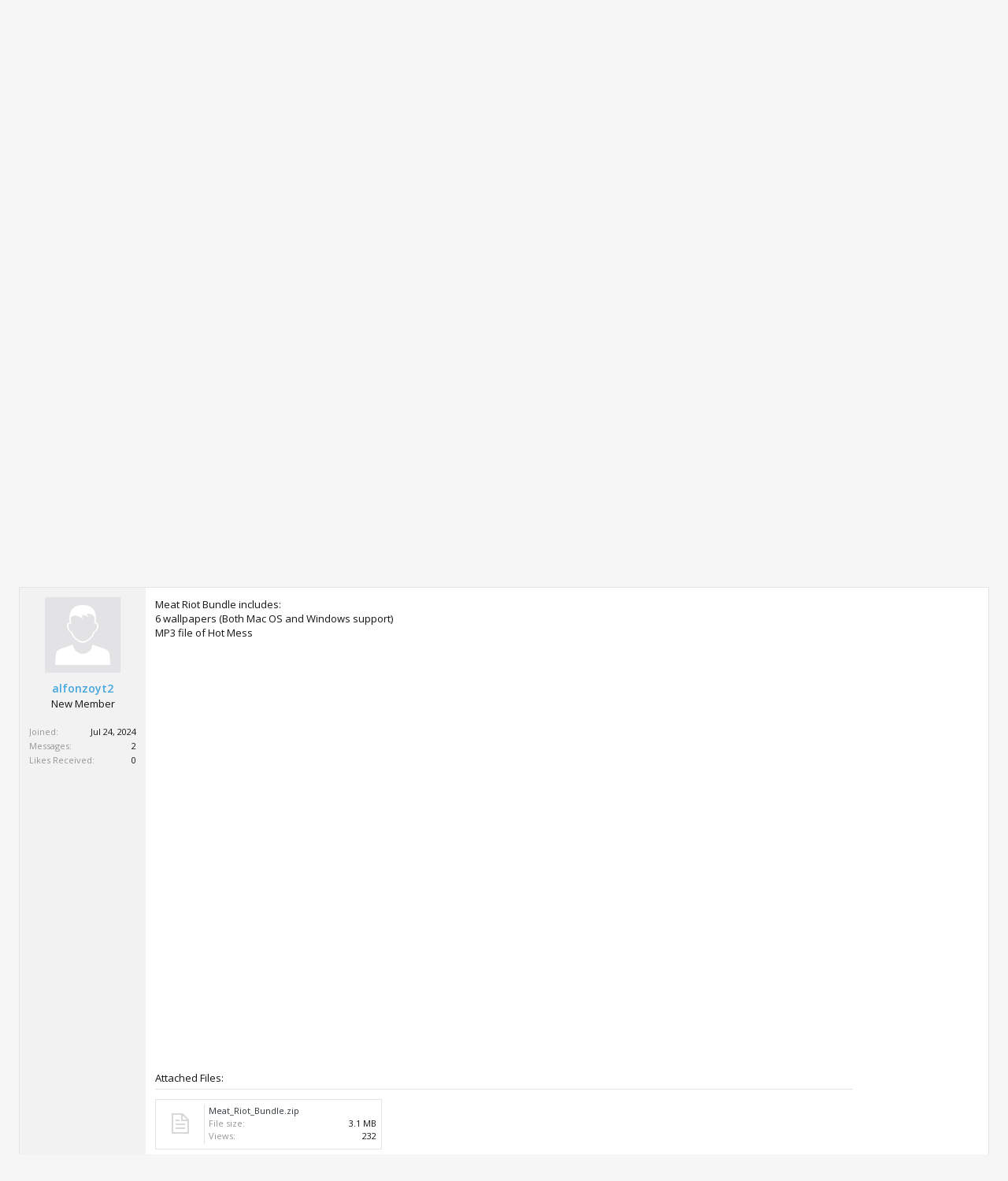

--- FILE ---
content_type: text/html; charset=utf-8
request_url: https://www.google.com/recaptcha/api2/aframe
body_size: 266
content:
<!DOCTYPE HTML><html><head><meta http-equiv="content-type" content="text/html; charset=UTF-8"></head><body><script nonce="tl7HqUmvxUPQoAr5fL2lSQ">/** Anti-fraud and anti-abuse applications only. See google.com/recaptcha */ try{var clients={'sodar':'https://pagead2.googlesyndication.com/pagead/sodar?'};window.addEventListener("message",function(a){try{if(a.source===window.parent){var b=JSON.parse(a.data);var c=clients[b['id']];if(c){var d=document.createElement('img');d.src=c+b['params']+'&rc='+(localStorage.getItem("rc::a")?sessionStorage.getItem("rc::b"):"");window.document.body.appendChild(d);sessionStorage.setItem("rc::e",parseInt(sessionStorage.getItem("rc::e")||0)+1);localStorage.setItem("rc::h",'1769721620919');}}}catch(b){}});window.parent.postMessage("_grecaptcha_ready", "*");}catch(b){}</script></body></html>

--- FILE ---
content_type: text/css; charset=utf-8
request_url: https://digiex.net/css.php?css=EWRporta2_Global,attached_files,bb_code,dlm,login_bar,message,message_user_info,metro_prefooter_blocks,metro_social_links,notices,panel_scroller,rellect_adblock_detector,share_page,siropu_ads_manager_ad_common,siropu_ads_manager_ad_type_code,siropu_ads_manager_support_us,thread_view&style=2&dir=LTR&d=1720369388
body_size: 10150
content:
@charset "UTF-8";

/* --- EWRporta2_Global.css --- */

.leftContainer { float: right; margin-left: -260px; width: 100%; }
.leftContent { margin-left: 260px; }
.leftSidebar { float: left; width: 250px; }

.splitWidgets .section:first-child,
.splitWidgets .sectionMain:first-child { margin-top: 0; }

.sidebar.noFloats { float: none; width: auto !important; margin-bottom: 10px; }
.sidebar.a-leftWidgets { float: left; width: 350px; }
.sidebar.a-rightWidgets { margin-left: 360px; }
.sidebar.b-leftWidgets { float: left; width: 350px; }
.sidebar.b-rightWidgets { margin-left: 360px; }
.sidebar.footerWidgets { clear: both; }
/* clearfix */ .splitWidgets { zoom: 1; } .splitWidgets:after { content: '.'; display: block; height: 0; clear: both; visibility: hidden; }

.copyright { text-align: center; font-size: 11px; margin: 10px; }


	@media (max-width:800px)
	{
		.Responsive .leftContainer { float: none; margin: 0 auto; }
		.Responsive .leftContent { margin-left: 0; }
	}
	@media (max-width:610px)
	{
		.Responsive .sidebar.b-leftWidgets { float: none; margin: 0 auto; }
		.Responsive .sidebar.b-rightWidgets { margin-left: 0px; }
	}


/* --- attached_files.css --- */

/* the attached files block is intended to appear like a bb code block */

.attachedFiles
{
	margin: 1em 160px 1em 0;
overflow: auto;

}

.messageList.withSidebar .attachedFiles
{
	margin-right: 0px;
}

	.attachedFiles .attachedFilesHeader
	{
		font-size: 13px;
font-family: 'Open Sans', Helvetica, Arial, sans-serif;
background-position: top;
padding: 12px 0 6px;
border-bottom: 1px solid rgb(228,228,228);
font-weght: bold;

		
		padding: 4px 8px;
	}

	.attachedFiles .attachmentList
	{
		/* roughly the same as "bbCodeCode" with the monospacing stuff removed */
		overflow: hidden; zoom: 1;		
		padding: 10px 10px 0;
		background: rgb(255, 255, 255) url('styles/pixelgoose/metro/blue/xenforo/gradients/category-23px-light.png') repeat-x top;
		border-radius: 5px;
	}

		.attachment
		{
			float: left;
			width: 50%;
			max-width: 300px;
		}
		
		.attachment .boxModelFixer
		{
			overflow: hidden; zoom: 1;
			margin-bottom: 10px;
			margin-right: 10px;
			padding: 5px;				
			background-color: rgb(255, 255, 255);
			border: 1px solid rgb(228, 228, 228);
			border-radius: 5px;	
		}
		
			
		
			.attachment .thumbnail
			{
				float: left;						
				border-right: 1px solid rgb(228, 228, 228);
				padding-right: 5px;
				width: 50px;
				height: 50px;
				overflow: hidden;
			}
			
				.attachment .thumbnail .SquareThumb
				{
					width: 50px;
					height: 50px;
					border-radius: 3px;
				}
				
				.attachment .thumbnail .genericAttachment
				{
					background: transparent url('styles/pixelgoose/metro/blue/xenforo/node-sprite.svg') no-repeat -65px 0;
display: block;
width: 36px;
height: 36px;

					
					margin: 7px 7px !important;
				}
			
		.attachment .attachmentInfo
		{
			white-space: nowrap;
			overflow: hidden; zoom: 1;
			font-size: 11px;
			padding-left: 5px;
		}
		
			.attachment .attachmentInfo .filename
			{
				text-overflow: ellipsis;
				overflow: hidden;
				max-width: 100%;
			}


@media (max-width:800px)
{
	.Responsive .attachedFiles
	{
		margin-right: 0;
	}
}

@media (max-width:610px)
{
	html.Responsive .attachment
	{
		width: 100%;
	}
}


/* --- bb_code.css --- */

/* .bbCodeX classes are designed to exist inside .baseHtml. ie: they have no CSS reset applied */

.bbCodeBlock
{
	margin: 1em 160px 1em 0;
overflow: auto;

}

	.bbCodeBlock .bbCodeBlock,
	.hasJs .bbCodeBlock .bbCodeSpoilerText,
	.messageList.withSidebar .bbCodeBlock
	{
		margin-right: 0;
	}

	/* mini CSS reset */
	.bbCodeBlock pre,
	.bbCodeBlock blockquote
	{
		margin: 0;
	}
	
	.bbCodeBlock img
	{
		border: none;
	}

.bbCodeBlock .type
{
	font-size: 13px;
font-family: 'Open Sans', Helvetica, Arial, sans-serif;
background-position: top;
padding: 12px 0 6px;
border-bottom: 1px solid rgb(228,228,228);
font-weght: bold;

}

.bbCodeBlock pre,
.bbCodeBlock .code
{
	font-size: 10pt;
font-family: Consolas, 'Courier New', Courier, monospace;
background-color: rgb(246, 246, 246);
padding: 12px;
border: 1px solid rgb(228,228,228);
border-top-style: none;
word-wrap: normal;
overflow: auto;
line-height: 1.24;
min-height: 30px;
max-height: 500px;
_width: 600px;
direction: ltr;

}

.bbCodeBlock .code
{
	white-space: nowrap;
}

.bbCodeQuote
{
	overflow: auto;

}

.bbCodeQuote .attribution
{
	font-weight: bold;
border-bottom: 1px solid rgb(228,228,228);

}

.bbCodeQuote .quoteContainer
{
	overflow: hidden;
	position: relative;
	
	font-style: italic;
font-size: 13px;
background-color: rgb(246, 246, 246);
padding: 12px;
border: 1px solid rgb(228,228,228);

}


	.bbCodeQuote .quoteContainer .quote
	{
		max-height: 150px;
		overflow: hidden;
		padding-bottom: 1px;
	}
	
		.NoJs .bbCodeQuote .quoteContainer .quote
		{
			max-height: none;
		}

	.bbCodeQuote .quoteContainer .quoteExpand
	{		
		display: none;
		box-sizing: border-box;
		position: absolute;
		height: 80px;
		top: 94px;
		left: 0;
		right: 0;
		
		font-size: 11px;
		line-height: 1;
		text-align: center;
		color: #f9bc6d;
		cursor: pointer;
		padding-top: 65px;
		background: -webkit-linear-gradient(top, rgba(246, 246, 246, 0) 0%, rgb(246, 246, 246) 80%);
		background: -moz-linear-gradient(top, rgba(246, 246, 246, 0) 0%, rgb(246, 246, 246) 80%);
		background: -o-linear-gradient(top, rgba(246, 246, 246, 0) 0%, rgb(246, 246, 246) 80%);
		background: linear-gradient(to bottom, rgba(246, 246, 246, 0) 0%, rgb(246, 246, 246) 80%);
		
		border-bottom-left-radius: ;
		border-bottom-right-radius: ;
	}
	
	.bbCodeQuote .quoteContainer .quoteExpand.quoteCut
	{
		display: block;
	}
	
	.bbCodeQuote .quoteContainer.expanded .quote
	{
		max-height: none;
	}
	
	.bbCodeQuote .quoteContainer.expanded .quoteExpand
	{
		display: none;
	}


	.bbCodeQuote img
	{
		max-height: 150px;
	}
	
	.bbCodeQuote iframe,
	.bbCodeQuote .fb_iframe_widget,
	.bbCodeQuote object,
	.bbCodeQuote embed
	{
		max-width: 200px;
		max-height: 150px;
	}
	
	.bbCodeQuote iframe:-webkit-full-screen
	{
		max-width: none;
		max-height: none;
	}
	
	.bbCodeQuote iframe:-moz-full-screen
	{
		max-width: none;
		max-height: none;
	}
	
	.bbCodeQuote iframe:-ms-fullscreen
	{
		max-width: none;
		max-height: none;
	}
	
	.bbCodeQuote iframe:fullscreen
	{
		max-width: none;
		max-height: none;
	}
	
.bbCodeSpoilerButton
{
	margin: 5px 0;
	max-width: 99%;
}

	.bbCodeSpoilerButton > span
	{
		display: inline-block;
		max-width: 100%;
		white-space: nowrap;
		text-overflow: ellipsis;
		overflow: hidden;
	}
	
.hasJs .bbCodeSpoilerText
{
	display: none;
	background-color: rgb(255, 255, 255);
padding: 12px;
margin-top: 0;
margin-right: 160px;
margin-bottom: 12px;
border: 1px solid rgb(228, 228, 228);
overflow: auto;

}

	.hasJs .bbCodeSpoilerText .bbCodeSpoilerText,
	.hasJs .bbCodeSpoilerText .bbCodeBlock,
	.hasJs .messageList.withSidebar .bbCodeSpoilerText
	{
		margin-right: 0;
	}
	
.NoJs .bbCodeSpoilerContainer
{
	background-color: rgb(20,20,20); /* fallback for browsers without currentColor */
	background-color: currentColor;
}

	.NoJs .bbCodeSpoilerContainer > .bbCodeSpoilerText
	{
		visibility: hidden;
	}

	.NoJs .bbCodeSpoilerContainer:hover
	{
		background-color: transparent;
	}
	
		.NoJs .bbCodeSpoilerContainer:hover > .bbCodeSpoilerText
		{
			visibility: visible;
		}


@media (max-width:800px)
{
	.Responsive .bbCodeBlock,
	.Responsive.hasJs .bbCodeSpoilerText
	{
		margin-right: 0;
	}
}


/* --- dlm.css --- */

.SubItem {
  border-top: 1px solid #d7edfc;
  border-bottom: 0;
}

.dlmurl{
  text-decoration: underline;
    -moz-text-decoration-color: rgb(61, 152, 204);
    text-decoration-color: rgb(61, 152, 204);
}


.dlm_post {
width: 80px;
}

.dlm_date{
width: 120px;
}

.dlm_title{
width: auto;
}

.dlm_url{
width: auto;
}

.dlm_options{

}




.dlm_options {
  text-align: right;
  white-space: nowrap;
  word-wrap: normal;
  overflow: hidden;
  zoom: 1;
  position: relative;
}

.dlm_options li {
  display: inline-block;
  width: 30px;
}

.dlm_options .delete span
{
	display: block;
	background: transparent url('styles/pixelgoose/metro/blue/xenforo/permissions/deny.png') no-repeat center center;
	cursor: pointer;
	width: 20px;
	height: 20px;
	overflow: hidden;
}

.dlm_options .renew span
{
	display: block;
	background: transparent url('styles/phc/deadlinkmanagement/renew.png') no-repeat center center;
	cursor: pointer;
	width: 20px;
	height: 20px;
	overflow: hidden;
}

.dlm_options .export span
{
	display: block;
	background: transparent url('styles/phc/deadlinkmanagement/export.png') no-repeat center center;
	cursor: pointer;
	width: 20px;
	height: 20px;
	overflow: hidden;
}

.dlm_options .openLink span
{
	display: block;
	background: transparent url('styles/phc/deadlinkmanagement/open_link.png') no-repeat center center;
	cursor: pointer;
	width: 20px;
	height: 20px;
	overflow: hidden;
}

.dlm_options .whitelist span
{
	display: block;
	background: transparent url('styles/phc/deadlinkmanagement/whitelist.png') no-repeat center center;
	cursor: pointer;
	width: 20px;
	height: 20px;
	overflow: hidden;
}

/* --- login_bar.css --- */

/** Login bar basics **/

#loginBar
{
	color: rgb(228,228,228);
background-color: rgb(46, 53, 57);
border-bottom-style: none;
position: relative;
z-index: 1;

}

	#loginBar .ctrlWrapper
	{
		margin: 0 10px;
	}

	#loginBar .pageContent
	{
		padding-top: 3px;
		position: relative;
		_height: 0px;
	}

	#loginBar a
	{
		color: rgb(67, 166, 223);

	}

	#loginBar form
	{
		padding: 5px 0;
margin: 0 auto;
display: none;
line-height: 20px;
position: relative;

	}
	
		#loginBar .xenForm .ctrlUnit,		
		#loginBar .xenForm .ctrlUnit > dt label
		{
			margin: 0;
			border: none;
		}
	
		#loginBar .xenForm .ctrlUnit > dd
		{
			position: relative;
		}
	
	#loginBar .lostPassword,
	#loginBar .lostPasswordLogin
	{
		font-size: 11px;
	}
	
	#loginBar .rememberPassword
	{
		font-size: 11px;
	}

	#loginBar .textCtrl
	{
		color: rgb(255, 255, 255);
background-color: rgb(78, 87, 92);
border: 0 !important;

	}
	
	#loginBar .textCtrl[type=text]
	{
		font-weight: bold;
font-size: 18px;

	}

	#loginBar .textCtrl:-webkit-autofill /* http://code.google.com/p/chromium/issues/detail?id=1334#c35 */
	{
		background: rgb(78, 87, 92) !important;
		color: rgb(255, 255, 255);
	}

	#loginBar .textCtrl:focus
	{
		color: rgb(20,20,20);
background: rgb(255, 255, 255) none;

	}
	
	#loginBar input.textCtrl.disabled
	{
		color: rgb(228,228,228);
background-color: rgb(20,20,20);
border-color: rgb(43,72,92);

	}
	
	#loginBar .button
	{
		min-width: 85px;
		*width: 85px;
	}
	
		#loginBar .button.primary
		{
			font-weight: bold;
		}
		
/** changes when eAuth is present **/

#loginBar form.eAuth
{
	-x-max-width: 700px; /* normal width + 170px */
}

	#loginBar form.eAuth .ctrlWrapper
	{
		border-right: 1px dotted rgb(61, 152, 204);
		margin-right: 200px;
		box-sizing: border-box;
	}

	#loginBar form.eAuth #eAuthUnit
	{
		position: absolute;
		top: 0px;
		right: 10px;
	}

		#eAuthUnit li
		{
			margin-top: 10px;
			line-height: 0;
		}
	
/** handle **/

#loginBar #loginBarHandle
{
	font-size: 13px;
color: rgb(255, 255, 255);
background-color: rgb(46, 53, 57);
padding: 0 12px;
margin-right: 0;
position: absolute;
right: 0px;
bottom: -30px;
text-align: center;
z-index: 1;
line-height: 32px;

}


@media (max-width:800px)
{
	.Responsive #loginBar form.eAuth .ctrlWrapper
	{
		border-right: none;
		margin-right: 10px;
	}

	.Responsive #loginBar form.eAuth #eAuthUnit
	{
		position: static;
		width: 180px;
		margin: 0 auto 10px;
	}
}


/* --- message.css --- */



.messageList
{
	
}

.messageList .message
{
	background-color: rgb(242, 242, 242);
margin-bottom: 12px;
border: 1px solid rgb(228,228,228);

}

/* clearfix */ .messageList .message { zoom: 1; } .messageList .message:after { content: '.'; display: block; height: 0; clear: both; visibility: hidden; }

/*** Message block ***/

.message .messageInfo
{
	padding: 12px;
margin-left: 160px;
border-width: 0;

	zoom: 1;
}

	.message .newIndicator
	{
		font-size: 11px;
color: #ffffff;
background-color: rgb(67, 166, 223);
padding: 4px 8px 4px 12px;
margin: -5px -13px 5px 5px;
display: block;
float: right;
position: relative;
/*box-shadow: 1px 1px 3px rgba(0,0,0, 0.25);*/
margin-right: -13px !important;

		
		margin-right: -5px;
	}
	
		.message .newIndicator span
		{
			border-bottom:  11px solid rgb(0, 0, 0); border-bottom:  11px solid rgba(0, 0, 0, 0); _border-bottom:  11px solid rgb(0, 0, 0);
border-left: 8px solid rgb(255, 255, 255);
border-top:  11px solid rgb(0, 0, 0); border-top:  11px solid rgba(0, 0, 0, 0); _border-top:  11px solid rgb(0, 0, 0);
left: 0;
background-color: rgba(0, 0, 0, 0) !important;
height: 0 !important;
position: absolute;
top: 0 !important;
width: 0 !important;

		}

	.message .messageContent
	{
		padding-bottom: 2px;
min-height: 100px;
overflow: hidden;
*zoom: 1;

	}
	
	.message .messageTextEndMarker
	{
		height: 0;
		font-size: 0;
		overflow: hidden;
	}
	
	.message .editDate
	{
		text-align: right;
		margin-top: 5px;
		font-size: 11px;
		color: rgb(150,150,150);
	}

	.message .signature
	{
		font-size: 11px;
color: rgb(150,150,150);
padding-top: 12px;
padding-bottom: 12px;
margin-top: 24px;
margin-bottom: 24px;
border-top: 1px solid rgb(228,228,228);

	}

	.message .messageMeta
	{
		font-size: 11px;
padding: 15px 5px 5px;
margin: -5px;
overflow: hidden;
zoom: 1;
clear: both;

	}

		.message .privateControls
		{
			float: left;

		}

		.message .publicControls
		{
			float: right;

		}
		
			.message .privateControls .item
			{
				margin-right: 10px;
				float: left;
			}

				.message .privateControls .item:last-child
				{
					margin-right: 0;
				}

			.message .publicControls .item
			{
				margin-left: 10px;
				float: left;
			}
	
				.message .messageMeta .control
				{
					
				}
				
					.message .messageMeta .control:focus
					{
						
					}
				
					.message .messageMeta .control:hover
					{
						
					}
				
					.message .messageMeta .control:active
					{
						
					}
	/*** multiquote +/- ***/
			
	.message .publicControls .MultiQuoteControl
	{
		padding-left: 4px;
		padding-right: 4px;
		border-radius: 2px;
		margin-left: 6px;
		margin-right: -4px;
	}
	
	
	.message .publicControls .MultiQuoteControl.active
	{
		background-color: rgb(228, 228, 228);
	}
	
		.messageNotices li
	{
		font-size: 13px;
color: rgb(255, 255, 255);
background-color: rgb(46, 53, 57);
padding: 12px;
margin: 0 0 12px;
line-height: 16px;

	}
	
		.messageNotices .icon
		{
			float: right;
			width: 16px;
			height: 16px;
			background: url('styles/pixelgoose/metro/blue/xenforo/xenforo-ui-sprite.png') no-repeat 1000px 1000px;
		}
	
			.messageNotices .warningNotice .icon { background-position: -48px -32px; }		
			.messageNotices .deletedNotice .icon { background-position: -64px -32px; }		
			.messageNotices .moderatedNotice .icon {background-position: -32px -16px; }
	
	.message .likesSummary
	{
		font-size: 13px;
background-color: rgb(226, 245, 255);
padding: 12px;
margin-top: 12px;

	}
	
	.message .messageText > *:first-child
	{
		margin-top: 0;
	}

/* inline moderation changes */

.InlineModChecked .messageUserBlock,
.InlineModChecked .messageInfo,
.InlineModChecked .messageNotices,
.InlineModChecked .bbCodeBlock .type,
.InlineModChecked .bbCodeBlock blockquote,
.InlineModChecked .attachedFiles .attachedFilesHeader,
.InlineModChecked .attachedFiles .attachmentList
{
	background-color: rgb(255, 250, 181);

}

.InlineModChecked .messageUserBlock div.avatarHolder,
.InlineModChecked .messageUserBlock .extraUserInfo
{
	background: transparent;
}

.InlineModChecked .messageUserBlock .arrow span
{
	border-left-color: rgb(255, 250, 181);
}

/* message list */

.messageList .newMessagesNotice
{
	margin: 10px auto;
	padding: 5px 10px;
	border-radius: 5px;
	border: 1px solid rgb(228,228,228);
	background: rgb(228, 228, 228) url(styles/pixelgoose/metro/blue/xenforo/gradients/category-23px-light.png) repeat-x top;
	font-size: 11px;
}

/* deleted / ignored message placeholder */

.messageList .message.placeholder
{
}

.messageList .placeholder .placeholderContent
{	
	overflow: hidden; zoom: 1;
	color: rgb(67, 166, 223);
	font-size: 11px;
}

	.messageList .placeholder a.avatar
	{
		float: left;
		display: block;
	}
	
		.messageList .placeholder a.avatar img
		{
			display: block;
			width: 32px;
			height: 32px;
		}
		
	.messageList .placeholder .privateControls
	{
		margin-top: -5px;
	}
	

/* messages remaining link */

.postsRemaining a,
a.postsRemaining
{
	font-size: 11px;
	color: rgb(150,150,150);
}


@media (max-width:800px)
{
	.Responsive .message .newIndicator
	{
		margin-right: 0;
		border-top-right-radius: ;
	}
	
		.Responsive .message .newIndicator span
		{
			display: none;
		}
}

@media (max-width:480px)
{
	.Responsive .message .messageInfo
	{
		margin-left: 0;
		padding: 0 10px;
	}

	.Responsive .message .messageContent
	{
		min-height: 0;
	}	

	.Responsive .message .newIndicator
	{
		margin-right: -5px;
		margin-top: -16px;
	}

	.Responsive .message .postNumber,
	.Responsive .message .authorEnd
	{
		display: none;
	}
	
	.Responsive .message .signature
	{
		display: none;
	}
	
	.Responsive .messageList .placeholder a.avatar
	{
		margin-right: 10px;
	}
}


/* --- message_user_info.css --- */

.messageUserInfo
{
	float: left;
width: 160px;

}

	.messageUserBlock
	{
		padding: 12px;
text-align: center;

		
		position: relative;
	}
		
		.messageUserBlock div.avatarHolder
		{
			
			
			position: relative;	
		}
		
			.messageUserBlock div.avatarHolder .avatar
			{
				display: block;
				font-size: 0;
			}
			
			.messageUserBlock div.avatarHolder .onlineMarker
			{
				position: absolute;
				top: -1px;
				left: -1px;
				
				border: 7px solid transparent;
border-top-color: rgb(127, 185, 0);
border-left-color: rgb(127, 185, 0);
border-top-right-radius: 3px;
border-bottom-left-radius: 3px;
top: -13px;
left: -13px;

			}
			
		.messageUserBlock h3.userText
		{
			padding-top: 12px;
padding-bottom: 12px;

		}
		
		.messageUserBlock .userBanner
		{
			display: block;
			margin-bottom: 5px;
			margin-left: -6px;
			margin-right: -6px;
		}
		
		.messageUserBlock .userBanner:last-child
		{
			margin-bottom: 0;
		}
	
		.messageUserBlock a.username
		{
			font-weight: bold;
font-size: 14px;
margin-bottom: 3px;
display: block;
overflow: hidden;
line-height: 16px;
text-align: center;

			
		}
		
		.messageUserBlock .userTitle
		{
			font-size: 13px;
margin-bottom: 6px;
display: block;

		}
		
		.messageUserBlock .extraUserInfo
		{
			font-size: 11px;

		}
		
			.messageUserBlock .extraUserInfo dl
			{
				margin: 2px 0 0;
			}
							
			.messageUserBlock .extraUserInfo img
			{
				max-width: 100%;
			}
		
		.messageUserBlock .arrow
		{
			position: absolute;
			top: 10px;
			right: -10px;
			
			display: block;
			width: 0px;
			height: 0px;
			line-height: 0px;
			
			border: 10px solid transparent;
			border-left-color: ;
			-moz-border-left-colors: ;
			border-right: none;
			
			/* Hide from IE6 */
			_display: none;
		}
		
			.messageUserBlock .arrow span
			{
				position: absolute;
				top: -10px;
				left: -11px;
				
				display: block;
				width: 0px;
				height: 0px;
				line-height: 0px;
				
				border: 10px solid transparent;
				border-left-color: ;
				-moz-border-left-colors: ;
				border-right: none;
			}


@media (max-width:480px)
{
	.Responsive .messageUserInfo
	{
		float: none;
		width: auto; 
	}

	.Responsive .messageUserBlock
	{
		overflow: hidden;
		margin-bottom: 5px;
		position: relative;
	}

	.Responsive .messageUserBlock div.avatarHolder
	{
		float: left;
		padding: 5px;
	}

		.Responsive .messageUserBlock div.avatarHolder .avatar img
		{
			width: 48px;
			height: 48px;
		}
		
		.Responsive .messageUserBlock div.avatarHolder .onlineMarker
		{
			top: 4px;
			left: 4px;
			border-width: 6px;
		}

	.Responsive .messageUserBlock h3.userText
	{
		margin-left: 64px;
	}
	
	.Responsive .messageUserBlock .userBanner
	{
		max-width: 150px;
		margin-left: 0;
		margin-right: 0;
		border-top-left-radius: 3px;
		border-top-right-radius: 3px;
		position: static;
		display: inline-block;
	}
	
		.Responsive .messageUserBlock .userBanner span
		{
			display: none;
		}

	.Responsive .messageUserBlock .extraUserInfo
	{
		display: none;
	}

	.Responsive .messageUserBlock .arrow
	{
		display: none;
	}
}


/* --- metro_prefooter_blocks.css --- */

/* Prefooter blocks styling */

.prefooter {
	color: #FFFFFF;
	display: table;
	width: 100%;
	margin-bottom: 12px;
}
.prefooter-column-one {
	background-color: rgb(46, 53, 57);
	vertical-align: top;
	padding: 24px 12px;
	display: table-cell;
}
.prefooter-column-two {
	background-color: rgb(67, 166, 223);
	padding: 24px 12px;
	border-left: solid 12px #F6F6F6;
	vertical-align: top;
	display: table-cell;
	width: 276px;
}
.prefooter h6 {
	color: #FFFFFF;
	font-size: 32px;
	font-weight: 300;
	text-transform: lowercase;
	margin-bottom: 6px;
}

.prefooter-block-01, .prefooter-block-02 .prefooter-block-03 { 
	-webkit-box-sizing: border-box;
	-moz-box-sizing: border-box;
	box-sizing: border-box;
}
.prefooter-block-01 {
	float: left;
	width: 70%;
	padding-right: 12px;
}
.prefooter-block-01.single,
.prefooter-block-02.single {
	width: auto;
	padding-right: 0;
}
.prefooter-block-01 p {
	margin-bottom: 1em;
	line-height: 1.3em;
}
.about-block p:last-child {
	margin-bottom: 0;
}
.prefooter-block-02 {
	float: left;
	width: 30%;
}
.prefooter-block-02 li {
	line-height: 1.3em;
	margin-bottom: 6px;
}
.prefooter-right {
	float: right;
	width: 244px;
}
.prefooter-block-03 a,
.prefooter-block-04 a {
	color: #ffffff;
	text-decoration: underline;
}
.prefooter-block-03 a:hover,
.prefooter-block-04 a:hover {
	color: #ffffff;
	text-decoration: none;
}
#footer_divider {
	border-bottom: 1px solid #E4E4E4;
	clear: both;
	padding-top: 48px;
}


@media (max-width:800px)
{
	.Responsive .prefooter,
	.Responsive .prefooter-column-one,
	.Responsive .prefooter-column-two
	{
		display: block !important;
		overflow: hidden;
	}
	.Responsive .prefooter-column-one {
		margin-bottom: 12px;
	}
	.Responsive .prefooter-column-two {
		border-left: 0;
		width: 100%;
	}
}


@media (max-width:480px)
{
	.Responsive .prefooter-block-01,
	.Responsive .prefooter-block-02 {
		float: none;
		width: 100%;
	}
}


/* --- metro_social_links.css --- */

.prefooter-block-04 {
	margin-bottom: 24px;
	overflow: hidden;
}
.prefooter-block-04 ul li {
	float: left;
	margin-right: 12px;
	font-size: 30px;
}
.prefooter-block-04 ul li a {
	color: #FFFFFF;
	text-decoration: none;
}
.prefooter-block-04 ul li a:hover {
	text-decoration: none;
	color: rgba(255, 255, 255, 0.65);
}
[class^="icon-"]:before,
[class*=" icon-"]:before {
    margin-left: 0 !important;
    margin-right: 0 !important;
    width: auto !important;
}


@font-face {
  font-family: 'im-icons';
  src: url('./styles/pixelgoose/metro/fonts/im-icons.eot?76428096');
  src: url('./styles/pixelgoose/metro/fonts/im-icons.eot?76428096#iefix') format('embedded-opentype'),
       url('./styles/pixelgoose/metro/fonts/im-icons.woff?76428096') format('woff'),
       url('./styles/pixelgoose/metro/fonts/im-icons.ttf?76428096') format('truetype'),
       url('./styles/pixelgoose/metro/fonts/im-icons.svg?76428096#im-icons') format('svg');
  font-weight: normal;
  font-style: normal;
}
/* Chrome hack: SVG is rendered more smooth in Windozze. 100% magic, uncomment if you need it. */
/* Note, that will break hinting! In other OS-es font will be not as sharp as it could be */
/*
@media screen and (-webkit-min-device-pixel-ratio:0) {
  @font-face {
    font-family: 'im-icons';
    src: url('./images/pixelgoose/metro/fonts/im-icons.svg?76428096#im-icons') format('svg');
  }
}
*/
 
 [class^="icon-"]:before, [class*=" icon-"]:before {
  font-family: "im-icons";
  font-style: normal;
  font-weight: normal;
  speak: none;
 
  display: inline-block;
  text-decoration: inherit;
  width: 1em;
  margin-right: .2em;
  text-align: center;
  /* opacity: .8; */
 
  /* For safety - reset parent styles, that can break glyph codes*/
  font-variant: normal;
  text-transform: none;
     
  /* fix buttons height, for twitter bootstrap */
  line-height: 1em;
 
  /* Animation center compensation - margins should be symmetric */
  /* remove if not needed */
  margin-left: .2em;
 
  /* you can be more comfortable with increased icons size */
  /* font-size: 120%; */
 
  /* Uncomment for 3D effect */
  /* text-shadow: 1px 1px 1px rgba(127, 127, 127, 0.3); */
}
 
.icon-facebook-squared:before { content: '\e800'; } /* '' */
.icon-youtube:before { content: '\e801'; } /* '' */
.icon-twitter-squared:before { content: '\e802'; } /* '' */
.icon-twitter:before { content: '\e803'; } /* '' */
.icon-instagramm:before { content: '\e804'; } /* '' */
.icon-pinterest-circled:before { content: '\e805'; } /* '' */
.icon-flickr:before { content: '\e806'; } /* '' */
.icon-gplus-squared:before { content: '\e807'; } /* '' */
.icon-tumblr-squared:before { content: '\e808'; } /* '' */
.icon-linkedin-squared:before { content: '\e809'; } /* '' */
.icon-linkedin:before { content: '\e80a'; } /* '' */
.icon-vkontakte:before { content: '\e80b'; } /* '' */
.icon-weibo:before { content: '\e80c'; } /* '' */
.icon-xing:before { content: '\e80d'; } /* '' */
.icon-xing-squared:before { content: '\e80e'; } /* '' */
.icon-vimeo-squared:before { content: '\e80f'; } /* '' */
.icon-github-circled:before { content: '\e810'; } /* '' */
.icon-github-squared:before { content: '\e811'; } /* '' */
.icon-dribbble:before { content: '\e812'; } /* '' */
.icon-behance:before { content: '\e813'; } /* '' */
.icon-deviantart:before { content: '\e814'; } /* '' */

/* --- notices.css --- */

.hasJs .FloatingContainer .Notice
{
	display: none;
}

.FloatingContainer
{
	position: fixed;
	width: 300px;
	z-index: 9997;
	top: auto;
	left: auto;
	bottom: 0;
	right: 20px;
}

.Notices .Notice .blockImage
{
	padding: 10px 0 5px 10px;
}

.Notices .Notice .blockImage,
.FloatingContainer .floatingImage
{
	float: left;
}

.Notices .Notice .blockImage img,
.FloatingContainer .floatingImage img
{
	max-width: 48px;
	max-height: 48px;
}

.Notices .hasImage,
.FloatingContainer .hasImage
{
	margin-left: 64px;
	min-height: 52px;
}

.FloatingContainer .floatingItem
{
	display: block;
	padding: 10px;
	font-size: 11px;
	position: relative;
	margin-bottom: 20px;
	border: 1px solid transparent;
	border-radius: 6px;
	box-shadow: 1px 1px 3px rgba(0,0,0, 0.25);
}

.FloatingContainer .floatingItem.primary
{
	background-color: rgb(255, 255, 255);
	border-color: rgb(228,228,228);
}

.FloatingContainer .floatingItem.secondary
{
	color: #8f6c3f;
	background-color: #f9bc6d;
	border-color: #f9d9b0;
}

.FloatingContainer .floatingItem.dark
{
	color: #fff;
	background: black;
	background: url(rgba.php?r=0&g=0&b=0&a=204); background: rgba(0,0,0, 0.8); _filter: progid:DXImageTransform.Microsoft.gradient(startColorstr=#CC000000,endColorstr=#CC000000);
	border-color: #333;
}

.FloatingContainer .floatingItem.light
{
	color: #000;
	background: white;
	background: url(rgba.php?r=255&g=255&b=255&a=204); background: rgba(255,255,255, 0.8); _filter: progid:DXImageTransform.Microsoft.gradient(startColorstr=#CCFFFFFF,endColorstr=#CCFFFFFF);
	border-color: #ddd;
}

.FloatingContainer .floatingItem .title
{
	font-size: 14px;
	padding-bottom: 5px;
	font-weight: bold;
	display: block;
}

.FloatingContainer .floatingItem .DismissCtrl
{
	position: static;
	float: right;
	margin-left: 5px;
	margin-right: -5px;
	margin-top: -5px;
}

.Notices
{
	display: none;
}

/* cookie notice */
.Notice.notice_-1 .noticeCookiesContent .noticeCookiesContentRow
{
	text-align: center;
}

.Notice.notice_-1 .noticeCookiesContent .noticeCookiesContentRow.noticeCookiesContentButtonRow
{
	margin-top: 10px;
}


	@media (max-width:800px)
	{
		.Responsive .Notice.wide { display: none !important; }

		/* cookie notice */
		.Responsive .Notice.notice_-1 .noticeContent
		{
			padding: 3px 3px 10px 3px;
		}

		.Responsive .Notice.notice_-1 .noticeCookiesContent .noticeCookiesContentRow
		{
			font-size: 12px;
		}

		.Responsive .Notice.notice_-1 .noticeCookiesContent .noticeCookiesContentRow.noticeCookiesContentButtonRow .button
		{
			font-size: 11px;
			padding: 0px 4px;
			border-radius: 5px;
		}
	}
	
	@media (max-width:610px)
	{
		.Responsive .Notice.medium { display: none !important; }
	}
	
	@media (max-width:480px)
	{
		.Responsive .Notice.narrow { display: none !important; }
		
		.Responsive .FloatingContainer
		{
			right: 50%;
			margin-right: -150px;
		}
	}


/* --- panel_scroller.css --- */

.hasJs .Notices.PanelScroller { display: none; }

.PanelScroller .scrollContainer,
.PanelScrollerOff .panel
{
	background-color: rgb(46, 53, 57);
margin-bottom: 12px;
font-size: 13px;

}

.PanelScroller .PanelContainer
{
	position: relative;
	clear: both;
	width: 100%;
	overflow: auto;
}

	.hasJs .PanelScroller .Panels
	{
		position: absolute;
	}

	.PanelScroller .Panels
	{
		clear: both;
		margin: 0;
		padding: 0;
	}
	
		.PanelScroller .panel,
		.PanelScrollerOff .panel
		{
			overflow: hidden;
			position: relative;
			padding: 0 !important;

			background-color: rgb(46, 53, 57);
padding: 12px;
color: #FFFFFF;

		}
			
		.PanelScroller .panel .noticeContent,
		.PanelScrollerOff .panel .noticeContent
		{
			padding: 12px;
		}

/** panel scroller nav **/

.PanelScroller .navContainer
{
	margin: -12px 0 10px;
overflow: hidden;
zoom: 1;

}

.PanelScroller .navControls
{
	float: right;
}

/* clearfix */ .PanelScroller .navControls { zoom: 1; } .PanelScroller .navControls:after { content: '.'; display: block; height: 0; clear: both; visibility: hidden; }

	.PanelScroller .navControls a
	{
		font-size: 11px;
color: rgb(255, 255, 255);
background-color: rgb(67, 166, 223);
padding: 6px 12px;
margin-left: -1px;
float: left;
display: block;
position: relative;

		
		
		border-radius: 0;
	}
	
		.PanelScroller .navControls > a:first-child
		{
			border-bottom-left-radius: ;
		}
		
		.PanelScroller .navControls > a:last-child
		{
			border-bottom-right-radius: ;
		}
		
		.PanelScroller .navControls a:hover
		{
			text-decoration: none;
background-color: rgb(46, 53, 57);

		}
		
		.PanelScroller .navControls a.current
		{
			background-color: rgb(46, 53, 57);

		}
		
			.PanelScroller .navControls a .arrow
			{
				display: none;
			}
			
			.PanelScroller .navControls a.current span
			{
				display: block;
				line-height: 0px;
				width: 0px;
				height: 0px;
				border-top: 5px solid rgb(228,228,228);
				border-right: 5px solid transparent;
				border-bottom: 1px none black;
				border-left: 5px solid transparent;
				-moz-border-bottom-colors: rgb(228,228,228);
				position: absolute;
			}
			
			.PanelScroller .navControls a.current .arrow
			{
				border-top-color: ;
				top: 0px;
				left: 50%;
				margin-left: -5px;
			}
			
				.PanelScroller .navControls a .arrow span
				{
					border-top-color: rgb(46, 53, 57);
					top: -6px;
					left: -5px;
				}
				
/* notices */

.Notices .panel .noticeContent
{
	padding-right: 25px;
}

.bottomFixer .PanelScroller .panel,
.bottomFixer .PanelScrollerOff .panel
{
	margin-bottom: 0;
	border-radius: 0;
}

/* --- rellect_adblock_detector.css --- */

.AdBlockOn
{
	display: none;
}

.adblock_detector .alertIcon
{
	background-image: url('styles/pixelgoose/metro/blue/xenforo/xenforo-ui-sprite.png');
background-repeat: no-repeat;
background-position: -49px -33px;
margin-top: 2px;
margin-right: 4px;
float: left;
width: 15px;
height: 15px;

}

.adblock_detector .errorMessage
{
	margin-left: 19px;
}

.adblock_detector a.close 
{
	font-weight: bold;
font-size: 13pt;
font-family: Arial, sans-serif;
color: #ddd;
background-color: #808080;
padding: 2px;
margin-bottom: 10px;
margin-left: 10px;
border-radius: 50%;
display: block;
float: right;
text-align: center;
line-height: 12px;
cursor: pointer;
width: 12px;
height: 12px;

}

/* Type: Floating Message -- */
.adblock_floating_message
{
	background-color: #fcfcda;
box-shadow: 0px 2px 10px 2px rgba(0,0,0,0.5);
position: fixed;
top: 0;
right: 0;
z-index: 9999;
width: 100%;

}

.adblock_floating_message .errorDetails
{
	padding: 10px;
}
/* -- Type: Floating Message */

/* Type: Notice -- */
.adblock_notice
{
	background-color: rgb(46, 53, 57);
margin-bottom: 12px;
font-size: 13px;

}

.adblock_notice .errorDetails
{
	color: rgb(20,20,20);
padding: 10px;
background: #FCD4D4 url('styles/pixelgoose/metro/blue/xenforo/gradients/category-23px-light.png') repeat-x top left;

}
/* -- Type: Notice */

/* Type: Notification -- */
.adblock_notification
{
	margin-top: 5px;
border: 1px solid #eba4a4;
border-radius: 5px;
position: relative;
box-shadow: 2px 2px 5px 0 rgba(0,0,0, 0.4);
width: 270px;

}

.adblock_notification_content
{
	font-size: 11px;
color: rgb(20,20,20);
padding: 10px;
border: 2px solid #fff;
border-radius: 4px;
background: rgb(235, 164, 164) url('styles/pixelgoose/metro/blue/xenforo/gradients/category-23px-light.png') repeat-x top left; background: rgba(235, 164, 164, 0.9) url('styles/pixelgoose/metro/blue/xenforo/gradients/category-23px-light.png') repeat-x top left;

}
/* -- Type: Notification */

/* --- share_page.css --- */

.sharePage
{
}

/* clearfix */ .sharePage { zoom: 1; } .sharePage:after { content: '.'; display: block; height: 0; clear: both; visibility: hidden; }

	.sharePage .shareControl
	{
		float: left;
	}
	
	.sharePage .tweet
	{
		margin-right: 30px;
	}

	.sharePage .facebookLike .label
	{
		font-size: 11px;
		line-height: 24px;
		float: left;
		margin-right: 7px;
		display: none;
	}
	
	.sharePage iframe
	{
		height: 20px;
	}
	
	.sharePage .facebookLike iframe
	{
		z-index: 52;
	}
	



@media (max-width:480px)
{
	.Responsive .sharePage
	{
		display: none;
	}
}


/* --- siropu_ads_manager_ad_common.css --- */

.SamLink img {
	display: block;
	/* width: 100%; */
	max-width: 100%;
	height: auto;
}
#header .samCodeUnit, #header .samBannerUnit, #header .samTextUnit {
	float: right;
	width: auto;
	min-width: 468px;
	margin: 5px 0;
}
.messageText .samCodeUnit, .messageText .samBannerUnit, .messageText .samTextUnit {
	float: right;
	width: 100%;
	max-width: 336px;
	margin: 0 0 10px 10px;
}
.messageText li.SamLink {
	list-style: none;
}
.samCodeUnit, .samBannerUnit, .samTextUnit, .SamLink object, .SamLink embed {
	max-width: 100%;
}
.node .samCodeUnit, .node .samBannerUnit {
	float: right;
	width: auto;
	margin: 0;
}
.discussionListItems .samCodeUnit, .discussionListItems .samBannerUnit {
	float: right;
	width: auto;
	margin: 0 5px 0 0;
}
.discussionListItems .threadListBelowStickies, .discussionListItems .samThreadListAfterItem {
	float: none;
	margin: 10px auto;
}
.samResult {
	padding: 0;
}
.samAdvertiseHere {
	margin-bottom: 10px;
}
.samAlignLeft {
	margin: 10px auto 10px 0 !important;
}
.samAlignLeftAuto {
	text-align: left !important;
}
.samAlignRight {
	margin: 10px 0 10px auto !important;
}
.samAlignRightAuto {
	text-align: right !important;
}
.samAlignCenter {
	margin: 10px auto !important;
}
.samAlignCenterAuto {
	text-align: center !important;
}
.samForumLevelBeforeLastpost {
	padding: 5px 0;
}
.samMediaContainer {
	position: absolute;
	bottom: 0;
	left: 0;
	right: 0;
	text-align: right;
}
.samMediaContainer.samMediaFull {
	background: black;
	top: 0;
}
#samMediaClose {
	background: none;
	border: 0;
	margin-top: 5px;
	cursor: pointer;
	color: white;
	outline: 0;
}
.samMediaFull #samMediaClose {
	margin-right: 10px;
}
#samMediaClose:hover {
	color: #ccc;
}
@media (max-width: 480px) {
	.samCodeUnit, .samBannerUnit, .samTextUnit, .samLinkUnit {
		width: 100% !important;
		height: 100% !important;
	}
	.discussionListItems .samCodeUnit, .discussionListItems .samBannerUnit {
		float: none;
		margin-top: 5px;
	}
	.node .samCodeUnit, .node .samBannerUnit {
		float: none;
	}
}

/* --- siropu_ads_manager_ad_type_code.css --- */

.samCodeUnit {
	margin: 10px auto;
text-align: center;
width: 100%;

}
.samCodeUnit > li {
	display: inline-block;
width: 100%;

}
.samCodeUnit > li > * {
	margin: auto;
}
.samAlignLeftAuto.samCodeUnit > li > * {
	margin: 0;
}
.samAlignRightAuto.samCodeUnit > li > * {
	margin: 0 0 0 auto;
}

/* --- siropu_ads_manager_support_us.css --- */

.samSupportUs {
	background: #f9bc6d url('styles/Siropu/AM/cute-monster.png') left top no-repeat;
	border: 1px solid #FF9000;
	border-radius: 5px;
	padding: 10px 10px 10px 125px;
}
.samSupportUs h3 {
	font-weight: bold;
	font-size: 16px;
}

/* --- thread_view.css --- */

.thread_view .threadAlerts
{
	border: 1px solid rgb(228, 228, 228);
	border-radius: 5px;
	font-size: 11px;
	margin: 10px 0;
	padding: 5px;
	line-height: 16px;
	background-image: url('styles/pixelgoose/metro/blue/xenforo/gradients/form-button-white-25px.png');
}
	
	.thread_view .threadAlerts dt
	{
		color: rgb(226, 245, 255);
		display: inline;
	}
	
	.thread_view .threadAlerts dd
	{
		color: rgb(43,72,92);
		font-weight: bold;
		display: inline;
	}
	
		.thread_view .threadAlerts .icon
		{
			float: right;
			width: 16px;
			height: 16px;
			margin-left: 5px;
			background: url('styles/pixelgoose/metro/blue/xenforo/xenforo-ui-sprite.png') no-repeat -1000px -1000px;
		}
		
			.thread_view .threadAlerts .deletedAlert .icon { background-position: -64px -32px; }
			.thread_view .threadAlerts .moderatedAlert .icon { background-position: -32px -16px; }
			.thread_view .threadAlerts .lockedAlert .icon { background-position: -16px -16px; }
	
.thread_view .threadAlerts + * > .messageList
{
	border-top: none;
}

.thread_view .threadNotices
{
	background-color: rgb(255, 255, 255);
	border: 1px solid rgb(228,228,228);
	border-radius: 5px;
	padding: 10px;
	margin: 10px auto;
}

.thread_view .InlineMod
{
	overflow: hidden; zoom: 1;
}


--- FILE ---
content_type: image/svg+xml
request_url: https://digiex.net/styles/pixelgoose/metro/blue/xenforo/node-sprite.svg
body_size: 173
content:
<svg version="1.1" xmlns="http://www.w3.org/2000/svg" width="144" height="36" viewBox="0 0 144 36" enable-background="new 0 0 144 36"><g enable-background="new    " fill-rule="evenodd"><path fill="#d8d8d8" d="M14,4H0v26h22V12L14,4z M14,7.008L19.015,12H14V7.008z M20,28H2
				V6h10v8h8V28z"/><path fill="#43a6df" d="M50,4H36v26h22V12L50,4z M50,7.008L55.015,12H50V7.008z M56,28
				H38V6h10v8h8V28z"/><path fill="#d8d8d8" d="m86 4h-14v26h22v-18l-8-8m0 3.01l5.02 4.992h-5.02v-4.992m6 20.992h-18v-22h10v8h8v14m-15-9h12v-2h-12v2m0 5h12v-2h-12v2m5-12h-5v2h5v-2"/></g><g fill-rule="evenodd"><path fill="#d8d8d8" d="m120.06 28h-10.06v-22h10v8h8v4.059c.329-.036.662-.059 1-.059s.671.022 1 .059v-6.06l-8-8h-14v26h12.523c-.226-.638-.387-1.306-.464-2m1.941-20.992l5.02 4.992h-5.02v-4.992"/><path fill="#69bf5b" d="m129 20c-3.865 0-7 3.134-7 7s3.135 7 7 7c3.866 0 7-3.134 7-7s-3.134-7-7-7m1 11h-2l2.286-3h-5.286v-2h5.216l-2.216-3h2l3 4-3 4"/></g></svg>